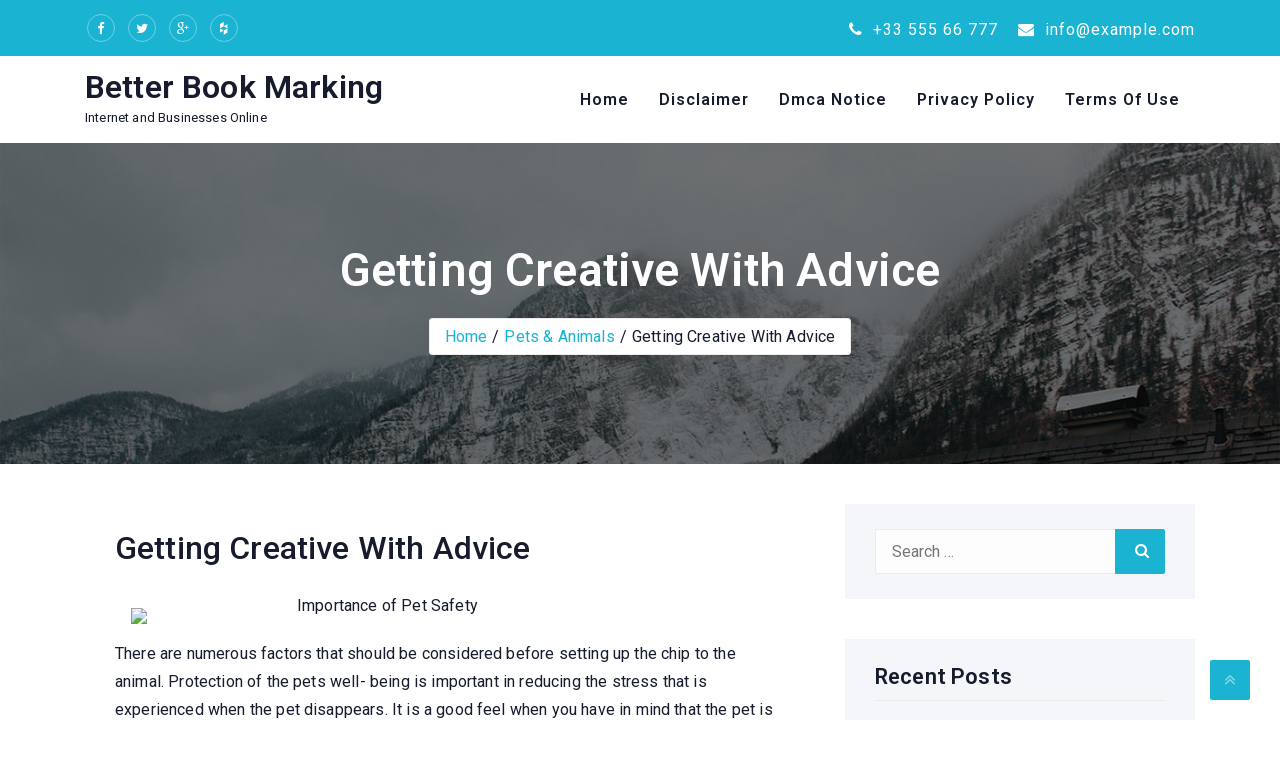

--- FILE ---
content_type: text/html; charset=UTF-8
request_url: https://www.betterbookmarking.info/getting-creative-with-advice-5/
body_size: 7488
content:
<!DOCTYPE html>
<html lang="en-US">
<head>
	<meta charset="UTF-8">
	<meta name="viewport" content="width=device-width, initial-scale=1">
	<link rel="profile" href="https://gmpg.org/xfn/11">
	<title>Getting Creative With  Advice &#8211; Better Book Marking</title>
<link rel='dns-prefetch' href='//fonts.googleapis.com' />
<link rel='dns-prefetch' href='//s.w.org' />
<link rel="alternate" type="application/rss+xml" title="Better Book Marking &raquo; Feed" href="https://www.betterbookmarking.info/feed/" />
<link rel="alternate" type="application/rss+xml" title="Better Book Marking &raquo; Comments Feed" href="https://www.betterbookmarking.info/comments/feed/" />
<link rel="alternate" type="application/rss+xml" title="Better Book Marking &raquo; Getting Creative With  Advice Comments Feed" href="https://www.betterbookmarking.info/getting-creative-with-advice-5/feed/" />
		<script type="text/javascript">
			window._wpemojiSettings = {"baseUrl":"https:\/\/s.w.org\/images\/core\/emoji\/11\/72x72\/","ext":".png","svgUrl":"https:\/\/s.w.org\/images\/core\/emoji\/11\/svg\/","svgExt":".svg","source":{"concatemoji":"https:\/\/www.betterbookmarking.info\/wp-includes\/js\/wp-emoji-release.min.js?ver=5.0.24"}};
			!function(e,a,t){var n,r,o,i=a.createElement("canvas"),p=i.getContext&&i.getContext("2d");function s(e,t){var a=String.fromCharCode;p.clearRect(0,0,i.width,i.height),p.fillText(a.apply(this,e),0,0);e=i.toDataURL();return p.clearRect(0,0,i.width,i.height),p.fillText(a.apply(this,t),0,0),e===i.toDataURL()}function c(e){var t=a.createElement("script");t.src=e,t.defer=t.type="text/javascript",a.getElementsByTagName("head")[0].appendChild(t)}for(o=Array("flag","emoji"),t.supports={everything:!0,everythingExceptFlag:!0},r=0;r<o.length;r++)t.supports[o[r]]=function(e){if(!p||!p.fillText)return!1;switch(p.textBaseline="top",p.font="600 32px Arial",e){case"flag":return s([55356,56826,55356,56819],[55356,56826,8203,55356,56819])?!1:!s([55356,57332,56128,56423,56128,56418,56128,56421,56128,56430,56128,56423,56128,56447],[55356,57332,8203,56128,56423,8203,56128,56418,8203,56128,56421,8203,56128,56430,8203,56128,56423,8203,56128,56447]);case"emoji":return!s([55358,56760,9792,65039],[55358,56760,8203,9792,65039])}return!1}(o[r]),t.supports.everything=t.supports.everything&&t.supports[o[r]],"flag"!==o[r]&&(t.supports.everythingExceptFlag=t.supports.everythingExceptFlag&&t.supports[o[r]]);t.supports.everythingExceptFlag=t.supports.everythingExceptFlag&&!t.supports.flag,t.DOMReady=!1,t.readyCallback=function(){t.DOMReady=!0},t.supports.everything||(n=function(){t.readyCallback()},a.addEventListener?(a.addEventListener("DOMContentLoaded",n,!1),e.addEventListener("load",n,!1)):(e.attachEvent("onload",n),a.attachEvent("onreadystatechange",function(){"complete"===a.readyState&&t.readyCallback()})),(n=t.source||{}).concatemoji?c(n.concatemoji):n.wpemoji&&n.twemoji&&(c(n.twemoji),c(n.wpemoji)))}(window,document,window._wpemojiSettings);
		</script>
		<style type="text/css">
img.wp-smiley,
img.emoji {
	display: inline !important;
	border: none !important;
	box-shadow: none !important;
	height: 1em !important;
	width: 1em !important;
	margin: 0 .07em !important;
	vertical-align: -0.1em !important;
	background: none !important;
	padding: 0 !important;
}
</style>
<link rel='stylesheet' id='wp-block-library-css'  href='https://www.betterbookmarking.info/wp-includes/css/dist/block-library/style.min.css?ver=5.0.24' type='text/css' media='all' />
<link rel='stylesheet' id='hotelone-fonts-css'  href='https://fonts.googleapis.com/css?family=Roboto%3A100%2C200%2C400%2C500%2C600%2C700%2C300%2C100%2C800%2C900%2Citalic%7CLato%3A100%2C200%2C400%2C500%2C600%2C700%2C300%2C100%2C800%2C900%2Citalic%7CDancing+Script%3A100%2C200%2C400%2C500%2C600%2C700%2C300%2C100%2C800%2C900%2Citalic%7CMerriweather%3A100%2C200%2C400%2C500%2C600%2C700%2C300%2C100%2C800%2C900%2Citalic%7CRoboto%3A100%2C200%2C400%2C500%2C600%2C700%2C300%2C100%2C800%2C900%2Citalic%7CRoboto%3A100%2C200%2C400%2C500%2C600%2C700%2C300%2C100%2C800%2C900%2Citalic%7CRoboto%3A100%2C200%2C400%2C500%2C600%2C700%2C300%2C100%2C800%2C900%2Citalic&#038;subset=latin&#038;ver=1.7.8' type='text/css' media='all' />
<link rel='stylesheet' id='fontawesome-css'  href='https://www.betterbookmarking.info/wp-content/themes/hotelone/css/font-awesome/css/font-awesome.css?ver=4.4.0' type='text/css' media='all' />
<link rel='stylesheet' id='bootstrap-css'  href='https://www.betterbookmarking.info/wp-content/themes/hotelone/css/bootstrap.css?ver=1.7.8' type='text/css' media='all' />
<link rel='stylesheet' id='animate-css'  href='https://www.betterbookmarking.info/wp-content/themes/hotelone/css/animate.css?ver=1.7.8' type='text/css' media='all' />
<link rel='stylesheet' id='awebooking-css'  href='https://www.betterbookmarking.info/wp-content/themes/hotelone/css/awebooking.css?ver=1.7.8' type='text/css' media='1' />
<link rel='stylesheet' id='owl-carousel-css'  href='https://www.betterbookmarking.info/wp-content/themes/hotelone/css/owl.carousel.css?ver=1.7.8' type='text/css' media='all' />
<link rel='stylesheet' id='meanmenu-css'  href='https://www.betterbookmarking.info/wp-content/themes/hotelone/css/meanmenu.css?ver=1.7.8' type='text/css' media='all' />
<link rel='stylesheet' id='lightgallery-css'  href='https://www.betterbookmarking.info/wp-content/themes/hotelone/css/lightgallery.css?ver=1.7.8' type='text/css' media='all' />
<link rel='stylesheet' id='hotelone-style-css'  href='https://www.betterbookmarking.info/wp-content/themes/hotelone/style.css?ver=1.7.8' type='text/css' media='all' />
<style id='hotelone-style-inline-css' type='text/css'>
:root{--primary-color:#1ab4d2;--r:26;--g:180;--b:210;--border-color:#ececec;--body-text-color:#161c2d;--body-link-color:#1ab4d2;--body-link-hover-color:#161c2d;--heading-text-color:#161C2D;--section-title-color:#161C2D;--section-desc-color:#161C2D;--team-overlay-effect:scale(1);--team-overlay-color:rgba(0,0,0,.4);}.navbar-nav > li > a{padding:0 15px;line-height:85px;}.subheader .subheaderInner{padding-top:100px;padding-bottom:100px;}body{font-family:Roboto, -apple-system, BlinkMacSystemFont, "Segoe UI", Roboto, "Helvetica Neue", Arial, "Noto Sans", sans-serif, "Apple Color Emoji", "Segoe UI Emoji", "Segoe UI Symbol", "Noto Color Emoji";font-size:px;line-height:px;letter-spacing:px;}.navbar-nav > li > a, .dropdown-menu > li > a{font-family:Roboto, -apple-system, BlinkMacSystemFont, "Segoe UI", Roboto, "Helvetica Neue", Arial, "Noto Sans", sans-serif, "Apple Color Emoji", "Segoe UI Emoji", "Segoe UI Symbol", "Noto Color Emoji";font-size:px;line-height:px;letter-spacing:px;}h1, h2, h3, h4, h5, h6{font-family:Roboto, -apple-system, BlinkMacSystemFont, "Segoe UI", Roboto, "Helvetica Neue", Arial, "Noto Sans", sans-serif, "Apple Color Emoji", "Segoe UI Emoji", "Segoe UI Symbol", "Noto Color Emoji";}h1{font-size:px;}h2{font-size:px;}h3{font-size:px;}h4{font-size:px;}h5{font-size:px;}h6{font-size:px;}.site-content{background-color:#ffffff;}.site-content > a:hover, .site-content > a:focus{color:var(--primary-color);}.recipe-des .text-center .more-link{display:none;}.recipe-des{display:none;}.footer_section .copy_right{padding-top:25px;padding-right:0px;padding-bottom:25px;padding-left:0px;}.theme-btn,
		.more-link,
		button,
		.button,
		input[type="button"],
		input[type="reset"],
		input[type="submit"]{background-color:var(--primary-color);border:1px solid var(--primary-color);border-radius:4px;box-sizing:border-box;color:#fff;cursor:pointer;font-size:16px;font-weight:normal;padding:10px 25px;text-align:center;transform:translateY(0);transition:transform 150ms, box-shadow 150ms;user-select:none;-webkit-user-select:none;touch-action:manipulation;}.theme-btn:hover,
		.theme-btn:focus,
		.more-link:hover,
		.more-link:focus,
		button:hover,
		button:focus,
		.button:hover,
		.button:focus,
		input[type="button"]:hover,
		input[type="button"]:focus,
		input[type="reset"]:hover,
		input[type="reset"]:focus,
		input[type="submit"]:hover,
		input[type="submit"]:focus,
		.wp-block-search .wp-block-search__button:hover,
		.wp-block-search .wp-block-search__button:focus{box-shadow:rgba(0, 0, 0, .15) 0 3px 9px 0;color:#ffffff;}
</style>
<link rel='stylesheet' id='hotely-style-css'  href='https://www.betterbookmarking.info/wp-content/themes/hotely/style.css?ver=5.0.24' type='text/css' media='all' />
<script type='text/javascript' src='https://www.betterbookmarking.info/wp-includes/js/jquery/jquery.js?ver=1.12.4'></script>
<script type='text/javascript' src='https://www.betterbookmarking.info/wp-includes/js/jquery/jquery-migrate.min.js?ver=1.4.1'></script>
<link rel='https://api.w.org/' href='https://www.betterbookmarking.info/wp-json/' />
<link rel="EditURI" type="application/rsd+xml" title="RSD" href="https://www.betterbookmarking.info/xmlrpc.php?rsd" />
<link rel="wlwmanifest" type="application/wlwmanifest+xml" href="https://www.betterbookmarking.info/wp-includes/wlwmanifest.xml" /> 
<link rel='prev' title='The Best Advice on  I&#8217;ve found' href='https://www.betterbookmarking.info/the-best-advice-on-ive-found-6/' />
<link rel='next' title='Smart Ideas:  Revisited' href='https://www.betterbookmarking.info/smart-ideas-revisited-7/' />
<meta name="generator" content="WordPress 5.0.24" />
<link rel="canonical" href="https://www.betterbookmarking.info/getting-creative-with-advice-5/" />
<link rel='shortlink' href='https://www.betterbookmarking.info/?p=450' />
<link rel="alternate" type="application/json+oembed" href="https://www.betterbookmarking.info/wp-json/oembed/1.0/embed?url=https%3A%2F%2Fwww.betterbookmarking.info%2Fgetting-creative-with-advice-5%2F" />
<link rel="alternate" type="text/xml+oembed" href="https://www.betterbookmarking.info/wp-json/oembed/1.0/embed?url=https%3A%2F%2Fwww.betterbookmarking.info%2Fgetting-creative-with-advice-5%2F&#038;format=xml" />
<!-- MagenetMonetization V: 1.0.29.3--><!-- MagenetMonetization 1 --><!-- MagenetMonetization 1.1 -->	
</head>
<body class="post-template-default single single-post postid-450 single-format-standard">



<a class="skip-link screen-reader-text" href="#content">Skip to content</a>

<div id="wrapper">
	
	<div class="header"><div class="header-top">
	<div class="container">

		
		<div class="row">
			<div class="col-lg-6 col-sm-6 col-12">
				<ul class="header-social">

										<li class="facebook"><a href="#" ><i class="fa fa-facebook"></i></a></li>
					
										<li class="twitter"><a href="#" ><i class="fa fa-twitter"></i></a></li>
					
										<li class="google-plus"><a href="#" ><i class="fa fa-google-plus"></i></a></li>
					
										<li class="houzz"><a href="#" ><i class="fa fa-houzz"></i></a></li>
					
					
				</ul>
			</div>
			<div class="col-lg-6 col-sm-6 col-12">
				<ul class="header-info">
										<li><a href="tel:%20+33%20555%2066%20777"><i class="fa fa-phone"></i>  +33 555 66 777</a></li>
															<li><a href="mailto:info@example.com"><i class="fa fa-envelope"></i> info@example.com</a></li>
									</ul>
			</div>
		</div>
	</div><!-- .container -->
</div><!-- .header-top -->
<div class="nav-spacer"></div>
<nav class="top-nav-area hotelone_nav nav_sticky">
	<div class="container">
		<div class="row">
			<div class="col-lg-3 col-md-12 col-sm-12 col-xs-12 align-self-center text-center text-sm-center text-lg-left  navbar-header">
						<div class="navbar-brand "><h1 class="site-title"><a href="https://www.betterbookmarking.info/" rel="home">Better Book Marking</a></h1><p class="site-description">Internet and Businesses Online</p></div>
					</div>
			<div class="col-lg-9 col-md-12 col-sm-12 col-xs-12 align-self-center">
				<nav class="navbar navbar-expand-lg nav-menus p-0">
	                <div class="collapse navbar-collapse main-menu"><ul class="navbar-nav ml-auto"><li ><a href="https://www.betterbookmarking.info/" title="Home">Home</a></li><li class="page_item page-item-16"><a href="https://www.betterbookmarking.info/disclaimer/">Disclaimer</a></li><li class="page_item page-item-17"><a href="https://www.betterbookmarking.info/dmca-notice/">Dmca Notice</a></li><li class="page_item page-item-18"><a href="https://www.betterbookmarking.info/privacy-policy-2/">Privacy Policy</a></li><li class="page_item page-item-19"><a href="https://www.betterbookmarking.info/terms-of-use/">Terms Of Use</a></li></ul></div>
	          	</nav>
			</div>
		</div>
	</div><!-- .container-fluid -->
	<div class="theme_mobile_menu">
	  <div class="theme_mobile_container">
	    <header>
	      <nav>
	        <div><ul>
<li ><a href="https://www.betterbookmarking.info/">Home</a></li><li class="page_item page-item-16"><a href="https://www.betterbookmarking.info/disclaimer/">Disclaimer</a></li>
<li class="page_item page-item-17"><a href="https://www.betterbookmarking.info/dmca-notice/">Dmca Notice</a></li>
<li class="page_item page-item-18"><a href="https://www.betterbookmarking.info/privacy-policy-2/">Privacy Policy</a></li>
<li class="page_item page-item-19"><a href="https://www.betterbookmarking.info/terms-of-use/">Terms Of Use</a></li>
</ul></div>
	      </nav>
	    </header>
	  </div>
	</div><!-- End .theme_mobile_menu -->
</nav><!-- menu -->
<div class="clearfix"></div>	<div id="subheader" class="subheader" style="background-image: url(https://www.betterbookmarking.info/wp-content/themes/hotely/images/sub-header.jpg);">
		<div id="subheaderInner" class="subheaderInner">
			<div class="container">
				<div class="row">
					<div class="col-md-12 text-center">
						<div class="pageTitleArea wow animated fadeInDown">
							<h1 class="pageTitle">
								Getting Creative With  Advice							</h1>						
						</div>
						
						<ul class="breadcrumbs">
			            <li><a href="https://www.betterbookmarking.info">Home</a></li><li class="active"><a href="https://www.betterbookmarking.info/category/pets-animals/">Pets &amp; Animals</a></li><li class="active">Getting Creative With  Advice</li></li>			            </ul>
					</div>
				</div>
			</div><!-- .container -->
		</div>
	</div><!-- .subheader -->
	</div><!-- .header -->
<div id="site-content" class="site-content">
	<div class="container">	
		<div class="row">	
				
			<div class="col-md-8 primary">
				
				<article id="post-450" class="blog_post post-450 post type-post status-publish format-standard hentry category-pets-animals">
				
	<div class="blog-list-desc clearfix">
		<div class="blog-text">
			
			<h4>Getting Creative With  Advice</h4>				
		</div>
		<div class="post-content">
			<p><img src="https://images.unsplash.com/photo-1467184576221-d5d206ab2707?ixlib=rb-1.2.1&amp;q=80&amp;fm=jpg&amp;crop=entropy&amp;cs=tinysrgb&amp;w=1080&amp;fit=max&amp;ixid=eyJhcHBfaWQiOjM2NTI5fQ" style="width:150px;float:left;margin:1em" />Importance of Pet Safety</p>
<p> There are numerous factors that should be considered before setting up the chip to the animal. Protection of the pets well- being is important in reducing the stress that is experienced when the pet disappears. It is a good feel when you have in mind that the pet is safe in the place that is staying. There is less effort that might be taken to see that the safety of the pet is gained back. This assures that you use the microchips or safety. Various individuals lack content about the use of the microchips that effect the safety of the animals.</p>
<p> The application of the microchip that has various sections on it will affect its work. The microchip is installed in any section of the pets body. It is necessary to note that the chip is biocompatible. The chip will work well in the pets body without causing any allergic reactions to the body. They have a special type of polymer that will make the chip to stay intact on where it will stay in the body of the pet. The given microchip will stay firmly on the body of the animal. After the application of the chip, the body of the animal , the tissues will get healed with time. The remedy that is done on the section where the microchip is set up gets well over a period of time as this company states.</p>
<p> There is no need for charging the chip. The chip will operate with the strong beams of light. This will expose the special number that is written on the chip. When you have on mind the pet that needs a chip, the probable answer will be the dog. Frequently, the dog runs away from the home a number of times The life of the pet owner after purchasing the microchip will be easy. The chip does not get depleted Your choice of information will get installed in the microchip before setting it in the animals body. A number of the pets comes with the chip already set up in their bodies<a href="https://thepetmicrochip.home.blog/2019/02/20/importance-of-pet-safety/"> before getting sold</a>.</p>
<p> The last thing that you want for your pet is the chip that will cause pain on the pet. The procedure of installing the microchip on the body of the animal will not hurt as the page suggests. The process is easy and efficient. The chip is managed through making a gunshot to the body. The pet might feel a little bit tender on the application site. This will take a short duration to get healed. Buying the microchip for your pets will <a href="http://www.betterbookmarking.info/looking-on-the-bright-side-of-4">protect your finances</a>. Get assistance from the professional who handles the animals.</p>
		</div>
			</div>
</article><!-- #post-450 --><div id="comments" class="comments-area">

	
	
		<div id="respond" class="comment-respond">
		<h3 id="comments-title" class="comment-reply-title">Leave a Reply <small><a rel="nofollow" id="cancel-comment-reply-link" href="/getting-creative-with-advice-5/#respond" style="display:none;">Cancel reply</a></small></h3>			<form action="https://www.betterbookmarking.info/wp-comments-post.php" method="post" id="commentform" class="comment-form" novalidate>
				<p class="comment-notes"><span id="email-notes">Your email address will not be published.</span> Required fields are marked <span class="required">*</span></p><p class="comment-form-comment"><label for="comment">Comment</label> <textarea id="comment" name="comment" cols="45" rows="8" maxlength="65525" required="required"></textarea></p><p class="comment-form-author"><label for="author">Name <span class="required">*</span></label> <input id="author" name="author" type="text" value="" size="30" maxlength="245" required='required' /></p>
<p class="comment-form-email"><label for="email">Email <span class="required">*</span></label> <input id="email" name="email" type="email" value="" size="30" maxlength="100" aria-describedby="email-notes" required='required' /></p>
<p class="comment-form-url"><label for="url">Website</label> <input id="url" name="url" type="url" value="" size="30" maxlength="200" /></p>
<p class="form-submit"><input name="submit" type="submit" id="submit" class="submit" value="Post Comment" /> <input type='hidden' name='comment_post_ID' value='450' id='comment_post_ID' />
<input type='hidden' name='comment_parent' id='comment_parent' value='0' />
</p>
			<!-- Anti-spam Reloaded plugin wordpress.org/plugins/anti-spam-reloaded/ -->
			<p class="antispamrel-group" style="clear: both;">
				<label>Current ye<span style="display: none;">ignore me</span>@r<span class="required">*</span>
					<input type="text" name="antspmrl-q" class="antispamrel-control-q" value="29" autocomplete="off" />
				</label>
				<input type="hidden" name="antspmrl-a" class="antispamrel-control-a" value="2026" />
			</p>
			<p class="antispamrel-group" style="display: none;">
				<label>Leave this field empty</label>
				<input type="text" name="antspmrl-e-email-url-website" class="antispamrel-control-e" value="" autocomplete="off" />
			</p>
					</form>
			</div><!-- #respond -->
	
</div><!-- .comments-area -->			
				
			</div>
			
			<!-- MagenetMonetization 4 --><div class="col-md-4 col-12 secondary">
	<div class="">
		<!-- MagenetMonetization 5 --><div id="search-2" class="widget widget_search"><form role="search" method="get" class="search-form" action="https://www.betterbookmarking.info/">
	<label>
		<span class="screen-reader-text">Search for:</span>
		<input type="search" class="search-field" placeholder="Search &hellip;" value="" name="s" />
	</label>
	<button type="submit" class="search-submit"><span class="screen-reader-text">Search</span></button>
</form></div><!-- .widget --><!-- MagenetMonetization 5 -->		<div id="recent-posts-2" class="widget widget_recent_entries">		<div class="widget_title_area"><h3 class="widget_title">Recent Posts</h3></div>		<ul>
											<li>
					<a href="https://www.betterbookmarking.info/on-my-thoughts-explained-19/">On : My Thoughts Explained</a>
									</li>
											<li>
					<a href="https://www.betterbookmarking.info/the-art-of-mastering-37/">The Art of Mastering</a>
									</li>
											<li>
					<a href="https://www.betterbookmarking.info/the-beginners-guide-to-41/">The Beginner&#8217;s Guide to</a>
									</li>
											<li>
					<a href="https://www.betterbookmarking.info/5-key-takeaways-on-the-road-to-dominating-36/">5 Key Takeaways on the Road to Dominating</a>
									</li>
											<li>
					<a href="https://www.betterbookmarking.info/the-beginners-guide-to-40/">The Beginner&#8217;s Guide to</a>
									</li>
					</ul>
		</div><!-- .widget --><!-- MagenetMonetization 5 --><div id="archives-2" class="widget widget_archive"><div class="widget_title_area"><h3 class="widget_title">Archives</h3></div>		<ul>
			<li><a href='https://www.betterbookmarking.info/2025/04/'>April 2025</a></li>
	<li><a href='https://www.betterbookmarking.info/2025/03/'>March 2025</a></li>
	<li><a href='https://www.betterbookmarking.info/2025/02/'>February 2025</a></li>
	<li><a href='https://www.betterbookmarking.info/2025/01/'>January 2025</a></li>
	<li><a href='https://www.betterbookmarking.info/2024/12/'>December 2024</a></li>
	<li><a href='https://www.betterbookmarking.info/2024/11/'>November 2024</a></li>
	<li><a href='https://www.betterbookmarking.info/2024/10/'>October 2024</a></li>
	<li><a href='https://www.betterbookmarking.info/2024/09/'>September 2024</a></li>
	<li><a href='https://www.betterbookmarking.info/2024/08/'>August 2024</a></li>
	<li><a href='https://www.betterbookmarking.info/2023/04/'>April 2023</a></li>
	<li><a href='https://www.betterbookmarking.info/2023/03/'>March 2023</a></li>
	<li><a href='https://www.betterbookmarking.info/2023/02/'>February 2023</a></li>
	<li><a href='https://www.betterbookmarking.info/2023/01/'>January 2023</a></li>
	<li><a href='https://www.betterbookmarking.info/2022/10/'>October 2022</a></li>
	<li><a href='https://www.betterbookmarking.info/2022/09/'>September 2022</a></li>
	<li><a href='https://www.betterbookmarking.info/2022/08/'>August 2022</a></li>
	<li><a href='https://www.betterbookmarking.info/2022/07/'>July 2022</a></li>
	<li><a href='https://www.betterbookmarking.info/2022/06/'>June 2022</a></li>
		</ul>
		</div><!-- .widget --><!-- MagenetMonetization 5 --><div id="categories-2" class="widget widget_categories"><div class="widget_title_area"><h3 class="widget_title">Categories</h3></div>		<ul>
	<li class="cat-item cat-item-16"><a href="https://www.betterbookmarking.info/category/advertising-marketing/" >Advertising &amp; Marketing</a>
</li>
	<li class="cat-item cat-item-13"><a href="https://www.betterbookmarking.info/category/arts-entertainment/" >Arts &amp; Entertainment</a>
</li>
	<li class="cat-item cat-item-11"><a href="https://www.betterbookmarking.info/category/auto-motor/" >Auto &amp; Motor</a>
</li>
	<li class="cat-item cat-item-9"><a href="https://www.betterbookmarking.info/category/business-products-services/" >Business Products &amp; Services</a>
</li>
	<li class="cat-item cat-item-4"><a href="https://www.betterbookmarking.info/category/clothing-fashion/" >Clothing &amp; Fashion</a>
</li>
	<li class="cat-item cat-item-3"><a href="https://www.betterbookmarking.info/category/employment/" >Employment</a>
</li>
	<li class="cat-item cat-item-12"><a href="https://www.betterbookmarking.info/category/financial/" >Financial</a>
</li>
	<li class="cat-item cat-item-8"><a href="https://www.betterbookmarking.info/category/foods-culinary/" >Foods &amp; Culinary</a>
</li>
	<li class="cat-item cat-item-23"><a href="https://www.betterbookmarking.info/category/gambling/" >Gambling</a>
</li>
	<li class="cat-item cat-item-20"><a href="https://www.betterbookmarking.info/category/health-fitness/" >Health &amp; Fitness</a>
</li>
	<li class="cat-item cat-item-7"><a href="https://www.betterbookmarking.info/category/health-care-medical/" >Health Care &amp; Medical</a>
</li>
	<li class="cat-item cat-item-2"><a href="https://www.betterbookmarking.info/category/home-products-services/" >Home Products &amp; Services</a>
</li>
	<li class="cat-item cat-item-15"><a href="https://www.betterbookmarking.info/category/internet-services/" >Internet Services</a>
</li>
	<li class="cat-item cat-item-25"><a href="https://www.betterbookmarking.info/category/legal/" >Legal</a>
</li>
	<li class="cat-item cat-item-22"><a href="https://www.betterbookmarking.info/category/miscellaneous/" >Miscellaneous</a>
</li>
	<li class="cat-item cat-item-18"><a href="https://www.betterbookmarking.info/category/personal-product-services/" >Personal Product &amp; Services</a>
</li>
	<li class="cat-item cat-item-10"><a href="https://www.betterbookmarking.info/category/pets-animals/" >Pets &amp; Animals</a>
</li>
	<li class="cat-item cat-item-14"><a href="https://www.betterbookmarking.info/category/real-estate/" >Real Estate</a>
</li>
	<li class="cat-item cat-item-6"><a href="https://www.betterbookmarking.info/category/relationships/" >Relationships</a>
</li>
	<li class="cat-item cat-item-21"><a href="https://www.betterbookmarking.info/category/software/" >Software</a>
</li>
	<li class="cat-item cat-item-17"><a href="https://www.betterbookmarking.info/category/sports-athletics/" >Sports &amp; Athletics</a>
</li>
	<li class="cat-item cat-item-24"><a href="https://www.betterbookmarking.info/category/technology/" >Technology</a>
</li>
	<li class="cat-item cat-item-5"><a href="https://www.betterbookmarking.info/category/travel/" >Travel</a>
</li>
	<li class="cat-item cat-item-1"><a href="https://www.betterbookmarking.info/category/uncategorized/" >Uncategorized</a>
</li>
	<li class="cat-item cat-item-19"><a href="https://www.betterbookmarking.info/category/web-resources/" >Web Resources</a>
</li>
		</ul>
</div><!-- .widget --><!-- MagenetMonetization 5 --><!-- MagenetMonetization 5 --><!-- MagenetMonetization 5 --><!-- MagenetMonetization 5 --><div id="sape_tizer-2" class="widget advert_tizer"><script type="text/javascript">
<!--
var _acic={dataProvider:10};(function(){var e=document.createElement("script");e.type="text/javascript";e.async=true;e.src="https://www.acint.net/aci.js";var t=document.getElementsByTagName("script")[0];t.parentNode.insertBefore(e,t)})()
//-->
</script></div><!-- .widget --><!-- MagenetMonetization 5 --><!-- MagenetMonetization 5 -->	</div>
</div><!-- .secondary -->		</div>
	</div>
</div><!-- .site-content -->
	
<!-- wmm d -->	<div id="footer" class="footer_section">
				<div class="footer_bottom copy_right">
			<div class="container">
				<div class="row">
					<div class="col-md-8 col-sm-8 col-7 m-auto text-center">						
						<p class="wow animated fadeInUp">&copy; 2021, Hotelone WordPress Theme by <a href="http://britetechs.com">Britetechs</a></p>
					</div>
				</div>
			</div>
		</div>
				
	</div><!-- .footer_section -->

		

</div>
	<a class="bottomScrollBtn" href="#" title="Scroll Top">
		<i class="fa fa-angle-double-up"></i>
	</a>
<script type='text/javascript' src='https://www.betterbookmarking.info/wp-content/plugins/anti-spam-reloaded/js/anti-spam.min.js?ver=6.4'></script>
<script type='text/javascript' src='https://www.betterbookmarking.info/wp-content/themes/hotelone/js/bootstrap.js?ver=1.7.8'></script>
<script type='text/javascript'>
/* <![CDATA[ */
var hotelone_settings = {"homeUrl":"https:\/\/www.betterbookmarking.info\/","disable_animations":"","disable_automation_effect_counters":"","client_no_of_show":"5","primary_color":"#DAB26C"};
/* ]]> */
</script>
<script type='text/javascript' src='https://www.betterbookmarking.info/wp-content/themes/hotelone/js/page-scroll.js?ver=1.7.8'></script>
<script type='text/javascript' src='https://www.betterbookmarking.info/wp-content/themes/hotelone/js/wow.js?ver=1.7.8'></script>
<script type='text/javascript' src='https://www.betterbookmarking.info/wp-content/themes/hotelone/js/jquery.waypoints.js?ver=1.7.8'></script>
<script type='text/javascript' src='https://www.betterbookmarking.info/wp-content/themes/hotelone/js/jquery.meanmenu.js?ver=1.7.8'></script>
<script type='text/javascript' src='https://www.betterbookmarking.info/wp-content/themes/hotelone/js/owl.carousel.js?ver=1.7.8'></script>
<script type='text/javascript' src='https://www.betterbookmarking.info/wp-content/themes/hotelone/js/parallaxie.js?ver=1.7.8'></script>
<script type='text/javascript' src='https://www.betterbookmarking.info/wp-content/themes/hotelone/js/lightgallery.js?ver=1.7.8'></script>
<script type='text/javascript' src='https://www.betterbookmarking.info/wp-content/themes/hotelone/js/custom.js?ver=1.7.8'></script>
<script type='text/javascript' src='https://www.betterbookmarking.info/wp-includes/js/comment-reply.min.js?ver=5.0.24'></script>
<script type='text/javascript' src='https://www.betterbookmarking.info/wp-includes/js/wp-embed.min.js?ver=5.0.24'></script>
<div class="mads-block"></div></body>
</html><div class="mads-block"></div>

--- FILE ---
content_type: text/css
request_url: https://www.betterbookmarking.info/wp-content/themes/hotely/style.css?ver=5.0.24
body_size: 933
content:
/*
Theme Name: Hotely
Theme URI: https://www.britetechs.com/theme/hotelone-free/
Author: Britetechs
Author URI: http://britetechs.com
Created by: britetechs
Description: Hotely is a WordPress theme for hotel and resorts. Hotely theme also suitable for corporate, portfolio, creative agencies, tours & travel agencies, personal blog, photography, cuisines, recipes, bakery items and any other business websites. This theme have many new cool features and hotel booking functionalities.
Template: hotelone
Tested up to: 6.4.3
Requires PHP: 5.6
Version: 0.8
License: GNU General Public License v3 or later
License URI: http://www.gnu.org/licenses/gpl-3.0.html
Tags: sticky-post, one-column, two-columns, right-sidebar, custom-background, custom-header, custom-menu, editor-style, featured-images, footer-widgets, theme-options, threaded-comments, rtl-language-support, full-width-template, custom-logo, blog, e-commerce, portfolio
Text Domain: hotely
*/

.header-top .header-social li, 
.header-top .header-social li a {
    border-radius: 100%;
}

.big_title{
  background: transparent;
  font-weight: 700;
  line-height: 1.2;
}

.big_title span{
  color: var(--primary-color);
}

@media ( min-width: 768px){
  .big_title{
    font-size: 76px;
  }

}

.hotel-btn{
  font-weight: 600;
}

@media (max-width : 768px) {

    .big_title {
        font-size: 23px;
    }

    .slider_content {
        font-size: 13px;
    }
}

.navbar-nav > li > a{
  font-weight: 600;
}

.navbar-nav>li:last-child>a {
    padding-right: 15px;
}

.navbar-nav > li > a:before{
  content: '';
  display: block;
  width: calc(100% - 30px);
  height: 1px;
  background-color: var(--primary-color);
  position: absolute;
  bottom: 25px;
  left: 50%;
  transition: .3s;
  transform: translateX(-50%) translateY(-10px);
  opacity: 0;
}

.navbar-nav > li:hover > a:before,
.navbar-nav > li.current-menu-item > a:before,
.navbar-nav > li.current-page-item > a:before,
.navbar-nav > li:focus-within > a:before{
  transform: translateX(-50%) translateY(0);
  opacity: 1;
}

.gallery-grid .g-item {
  padding: 10px;
  float: left;
}

.all-gallery {
  text-align: center;
  margin-top: 40px;
  display: block;
}

.g-zoom-in .g-item {
  display: block;
  overflow: hidden;
}
.g-zoom-in .g-item .inner-content {
  display: block;
  width: 100%;
  height: 100%;
  overflow: hidden;
}
.g-zoom-in .g-item img {
  display: block;
  overflow: hidden;
  -webkit-transition: all 0.3s linear;
  transition: all 0.3s linear;
}
.g-zoom-in .g-item:hover img {
  -ms-transform: scale(1.1, 1.1);
  -webkit-transform: scale(1.1, 1.1);
  transform: scale(1.1, 1.1);
}

.g-layout-full-width.container {
  width: 100%;
  max-width: none;
  padding: 0px;
}

@media screen and (min-width: 720px) {
  .g-col-1 .g-item {
    width: 100%;
  }
  .g-col-1 .g-item:nth-child(1n+1) {
    clear: left;
  }

  .g-col-2 .g-item {
    width: 50%;
  }
  .g-col-2 .g-item:nth-child(2n+1) {
    clear: left;
  }

  .g-col-3 .g-item {
    width: 33.3333333333%;
  }
  .g-col-3 .g-item:nth-child(3n+1) {
    clear: left;
  }

  .g-col-4 .g-item {
    width: 25%;
  }
  .g-col-4 .g-item:nth-child(4n+1) {
    clear: left;
  }

  .g-col-5 .g-item {
    width: 20%;
  }
  .g-col-5 .g-item:nth-child(5n+1) {
    clear: left;
  }

  .g-col-6 .g-item {
    width: 16.6666666667%;
  }
  .g-col-6 .g-item:nth-child(6n+1) {
    clear: left;
  }
}
@media screen and (min-width: 576px) and (max-width: 720px) {
  .g-col-1 .g-item {
    width: 100%;
  }
  .g-col-1 .g-item:nth-child(1n+1) {
    clear: left;
  }

  .g-col-2 .g-item {
    width: 50%;
  }
  .g-col-2 .g-item:nth-child(2n+1) {
    clear: left;
  }

  .g-col-3 .g-item {
    width: 33.3333333333%;
  }
  .g-col-3 .g-item:nth-child(3n+1) {
    clear: left;
  }

  .g-col-4 .g-item {
    width: 25%;
  }
  .g-col-4 .g-item:nth-child(4n+1) {
    clear: left;
  }

  .g-col-5 .g-item {
    width: 20%;
  }
  .g-col-5 .g-item:nth-child(5n+1) {
    clear: left;
  }

  .g-col-6 .g-item {
    width: 16.6666666667%;
  }
  .g-col-6 .g-item:nth-child(6n+1) {
    clear: left;
  }
}
@media screen and (max-width: 576px) {
  .g-col-1 .g-item {
    width: 100%;
  }
  .g-col-1 .g-item:nth-child(1n+1) {
    clear: left;
  }

  .g-col-2 .g-item {
    width: 50%;
  }
  .g-col-2 .g-item:nth-child(2n+1) {
    clear: left;
  }

  .g-col-3 .g-item {
    width: 33.3333333333%;
  }
  .g-col-3 .g-item:nth-child(3n+1) {
    clear: left;
  }

  .g-col-4 .g-item {
    width: 25%;
  }
  .g-col-4 .g-item:nth-child(4n+1) {
    clear: left;
  }

  .g-col-5 .g-item {
    width: 20%;
  }
  .g-col-5 .g-item:nth-child(5n+1) {
    clear: left;
  }

  .g-col-6 .g-item {
    width: 16.6666666667%;
  }
  .g-col-6 .g-item:nth-child(6n+1) {
    clear: left;
  }
}

/* WP Block */

.wp-block-button a.wp-block-button__link{
    border-color: inherit;
}